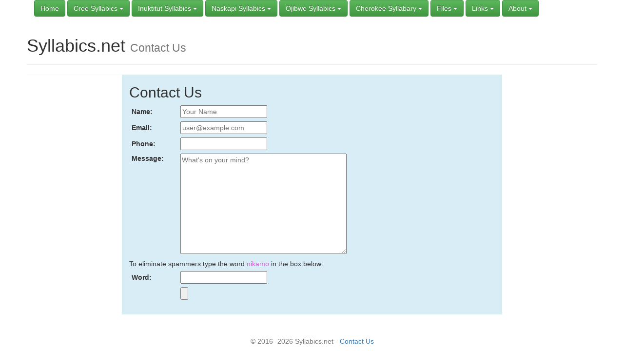

--- FILE ---
content_type: text/html; charset=UTF-8
request_url: https://syllabics.net/contact
body_size: 2102
content:
<!DOCTYPE html>
<html>
<meta charset="utf-8" />
<!--<link rel="stylesheet" href="/css/main.css">-->
<!--<link rel="stylesheet" href="/css/boards.css">-->
<link rel="stylesheet" href="https://maxcdn.bootstrapcdn.com/bootstrap/3.3.6/css/bootstrap.min.css" integrity="sha384-1q8mTJOASx8j1Au+a5WDVnPi2lkFfwwEAa8hDDdjZlpLegxhjVME1fgjWPGmkzs7" crossorigin="anonymous">
<link rel="stylesheet" href="https://maxcdn.bootstrapcdn.com/bootstrap/3.3.6/css/bootstrap-theme.min.css" integrity="sha384-fLW2N01lMqjakBkx3l/M9EahuwpSfeNvV63J5ezn3uZzapT0u7EYsXMjQV+0En5r" crossorigin="anonymous">
<link rel="stylesheet" href="/css/kwoverrides.css">

<title>Syllabics.net -Contact Us</title>

<body>
<div class="container">

	<div class="row">
		<!--<div class="col-md-2 col-sm-6 col-xs-12">
		</div>-->
		<div class="col-md-12 col-xs-12">
			<div class="dropdown">
				<a href="/" class="btn btn-success dropdown-toggle">Home</a>
			</div>
			<div class="dropdown">
				<button class="btn btn-success dropdown-toggle" type="button" data-toggle="dropdown">Cree Syllabics
				<span class="caret"></span></button>
				<ul class="dropdown-menu">
					<li><a href="/convert/eastcree">East Cree Syllabics Converter</a></li>
					<!--<li><a href="/convert/easterncree">Eastern Cree Syllabics Converter</a></li>-->
					<li><a href="/convert/moosecree">Moose Cree Syllabics Converter</a></li>
					<!--<li><a href="/convert/westerncree">Western Cree Syllabics Converter</a></li>-->
					<li><a href="/convert/plainscree">Plains Cree Syllabics Converter</a></li>
					<li><a href="/convert/westernswampycree">Swampy Cree (Western) Syllabics Converter</a></li>
					<li><a href="/convert/woodscree">Woods Cree Syllabics Converter</a></li>

				</ul>

			</div>
			<div class="dropdown">
				<button class="btn btn-success dropdown-toggle" type="button" data-toggle="dropdown">Inuktitut Syllabics
				<span class="caret"></span></button>
				<ul class="dropdown-menu">
					<li><a href="/convert/inuktitut">Inuktitut Syllabics Converter</a></li>
				</ul>
			</div>
			<div class="dropdown">
				<button class="btn btn-success dropdown-toggle" type="button" data-toggle="dropdown">Naskapi Syllabics
				<span class="caret"></span></button>
				<ul class="dropdown-menu">
					<li><a href="/convert/naskapi">Naskapi Syllabics Converter</a></li>
				</ul>
			</div>
			<div class="dropdown">
				<button class="btn btn-success dropdown-toggle" type="button" data-toggle="dropdown">Ojibwe Syllabics
				<span class="caret"></span></button>
				<ul class="dropdown-menu">
					<li><a href="/convert/ojibwe">Eastern Ojibwe Syllabics Converter</a></li>
					<li><a href="/convert/northern_ojibwe">Northern Ojibwe Syllabics Converter</a></li>
					<li><a href="/convert/western_ojibwe">Western Ojibwe Syllabics Converter</a></li>
				</ul>
			</div>
			<div class="dropdown">
				<button class="btn btn-success dropdown-toggle" type="button" data-toggle="dropdown">Cherokee Syllabary
				<span class="caret"></span></button>
				<ul class="dropdown-menu">
					<li><a href="/convert/cherokee">Cherokee Syllabary Converter</a></li>
				</ul>
			</div>
			<div class="dropdown">
				<button class="btn btn-success dropdown-toggle" type="button" data-toggle="dropdown">Files
				<span class="caret"></span></button>
				<ul class="dropdown-menu">
					<li><a download href="/files/cree/two_related_indigenous_writing_systems.pdf">Comparing Cree and A-hmao syllabics</a></li>
					<li><a download href="Omushkego_Cree_Syllabic_Project_Final_Report_1996.pdf">Omuskego Cree Syllabic Project</a></li>
					<li><a href="http://www.unicode.org/charts/PDF/Unicode-9.0/U90-1400.pdf">Unified Canadian Aboriginal Syllabics Unicode Chart</a>
					<li><a href="http://www.unicode.org/charts/PDF/Unicode-9.0/U90-18B0.pdf">Unified Canadian Aboriginal Syllabics Extended Unicode Chart</a>
				</ul>

			</div>

			<div class="dropdown">
				<button class="btn btn-success dropdown-toggle" type="button" data-toggle="dropdown">Links
				<span class="caret"></span></button>
				<ul class="dropdown-menu">
					<li><a href="http://resources.atlas-ling.ca">Algonquian Linguistics Atlas</a></li>
					<li><a href="http://www.eastcree.org/cree/en/">EastCree.org</a>
					<li><a href="http://creedictionary.com">Online Cree Dictionary</a>
					
				</ul>

			</div>

			<div class="dropdown">
				<button class="btn btn-success dropdown-toggle" type="button" data-toggle="dropdown">About
				<span class="caret"></span></button>
				<ul class="dropdown-menu">
					<li><a href="/about">About this site</a>
					<li><a href="/history">The history of Aboriginal syllabics</a>
					<li><a href="/contact">Contact us</a>
				</ul>

			</div>
		</div>
		<!--<div class="col-md-2 col-sm-6 col-xs-12">
		</div>-->
	</div>

	<div class="row">
		<div class = "page-header">
		   <h1>Syllabics.net
		      <small>Contact Us</small>
		   </h1>
		   <!--
		 	<h2 style="background-color: #ffd">This site is currently being updated and may not work correctly. If you encounter any problems with the translator not working please check back in 10 minutes and it should be resolved.</h2>
		   -->
		</div>
	</div>



	<div class="row">
		<div id="sidebar1" class="col-md-2 col-sm-4 col-xs-12 bg-warning">		</div>
		<div id="main" class="col-md-8 col-xs-12 bg-info">
			<!--<h3 style="background-color: #dfd">This site was recently updated. If you find any problems with any of the language converters please contact me.</h3>--><h2>Contact Us</h2>			<div class="description"></div>			<div id='main'>
				<form method="post" action="/scripts/sendform.php">
					<div style="margin: 5px"><label style="width: 100px" for="name">Name: </label><input name="name" placeholder="Your Name" required></div>
					<div style="margin: 5px"><label style="width: 100px" for="email">Email: </label><input name="email" placeholder="user@example.com" required></div>
					<div style="margin: 5px"><label style="width: 100px" for="phone">Phone: </label><input name="phone"></div>
					<div style="margin: 5px;"><label style="width: 100px; vertical-align: top" for="message">Message: </label><textarea cols="40" rows="10" placeholder="What's on your mind?" name="message" required></textarea></div>
					<div>To eliminate spammers type the word <span style="color: #dd55dd">nikamo</span> in the box below:</div>
					<div style="margin: 5px"><label style="width: 100px" for="despam">Word: </label><input name="despam"></div>
					<div style="margin: 5px; padding-left: 100px"><input type="submit"></div>
					
				</form>
			</div>		</div>
		<div id="sidebar2" class="col-md-2 col-sm-4 col-xs-12">		</div>
	</div>
	<!--<div id="footer">
	  <div class="container text-center">
	    <p class="text-muted credit">&copy; Syllabics.net</p>
	  </div>
	</div>-->
</div>
    <footer class="footer">
      <div class="container">
		  <p class="text-muted col-md-12 col-sm-12 col-xs-12">&copy 2016 -2026 Syllabics.net - <a href="/contact">Contact Us</a></p>
      </div>
    </footer>
	<!--<nav class="navbar navbar-default  navbar-fixed-bottom" role="navigation">
	    <div class="container text-center">
		<p class="navbar-text col-md-12 col-sm-12 col-xs-12">&copy; 2016 Syllabics.net</p>
	    </div>
	</nav>-->
<script src="https://ajax.googleapis.com/ajax/libs/jquery/2.2.2/jquery.min.js"></script>
<script src="https://maxcdn.bootstrapcdn.com/bootstrap/3.3.6/js/bootstrap.min.js" integrity="sha384-0mSbJDEHialfmuBBQP6A4Qrprq5OVfW37PRR3j5ELqxss1yVqOtnepnHVP9aJ7xS" crossorigin="anonymous"></script></body>
</html>


--- FILE ---
content_type: text/css
request_url: https://syllabics.net/css/kwoverrides.css
body_size: 459
content:
/* Sticky footer styles
-------------------------------------------------- */
html {
  position: relative;
  min-height: 100%;
}
body {
  /* Margin bottom by footer height */
  margin-bottom: 40px;
}
.footer {
  text-align: center;
  padding: 10px;
  position: absolute;
  bottom: 0;
  width: 100%;
  /* Set the fixed height of the footer here */
  height: 40px;
}

#main {
	padding-bottom: 10px;
}


.dropdown {
    display: inline-block;
}

@font-face {
	font-family: "kwsans";
	src: url("/fonts/freefont-20120503/FreeSans.woff") format('woff');
}

@font-face {
	font-family: "kwsans";
	src: url("/fonts/freefont-20120503/FreeSansBold.woff") format('woff');
	font-weight: bold;
}

@font-face {
	font-family: "kwsans";
	src: url("/fonts/freefont-20120503/FreeSansOblique.woff") format('woff');
	font-style: oblique;
}


@font-face {
	font-family: "kwsans";
	src: url("/fonts/freefont-20120503/FreeSansBoldOblique.woff") format('woff');
	font-weight: bold;
	font-style: oblique;
}


.lang_block {
	font-family: kwsans;
}

.lang_convert {
	font-family: kwsans;
}

.description {
	font-style: italic;	
        margin-top: 10px;
	margin-bottom: 10px;
}

#sidebar2 {
	text-align: center
}

#sidebar2 img{
	margin: 10px;	
	width: 90%;
	
}
